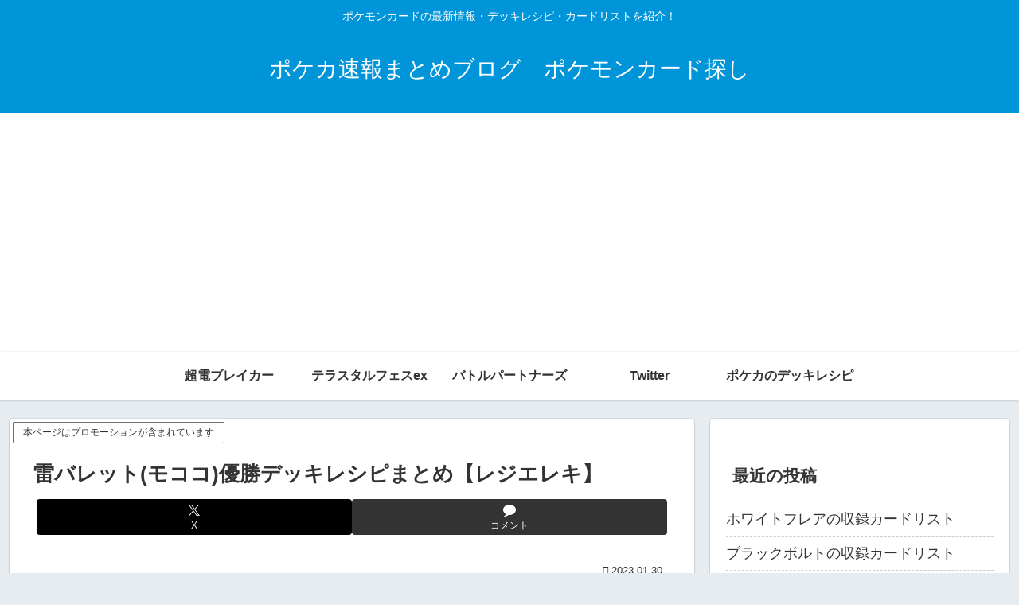

--- FILE ---
content_type: text/html; charset=utf-8
request_url: https://www.google.com/recaptcha/api2/aframe
body_size: 269
content:
<!DOCTYPE HTML><html><head><meta http-equiv="content-type" content="text/html; charset=UTF-8"></head><body><script nonce="A7eXXx_6OVbbzLQQ7NwJ1g">/** Anti-fraud and anti-abuse applications only. See google.com/recaptcha */ try{var clients={'sodar':'https://pagead2.googlesyndication.com/pagead/sodar?'};window.addEventListener("message",function(a){try{if(a.source===window.parent){var b=JSON.parse(a.data);var c=clients[b['id']];if(c){var d=document.createElement('img');d.src=c+b['params']+'&rc='+(localStorage.getItem("rc::a")?sessionStorage.getItem("rc::b"):"");window.document.body.appendChild(d);sessionStorage.setItem("rc::e",parseInt(sessionStorage.getItem("rc::e")||0)+1);localStorage.setItem("rc::h",'1769273626395');}}}catch(b){}});window.parent.postMessage("_grecaptcha_ready", "*");}catch(b){}</script></body></html>

--- FILE ---
content_type: application/javascript; charset=utf-8;
request_url: https://dalc.valuecommerce.com/app3?p=885605783&_s=https%3A%2F%2Fwww.houhou-news.com%2Fsoukuu-stream-flaaffy-bullet&vf=iVBORw0KGgoAAAANSUhEUgAAAAMAAAADCAYAAABWKLW%2FAAAAMElEQVQYV2NkFGP4nxH3k2F9Dz8D4%2FZ1zP9v2ucxVM2dwMCYy9X1f96zIobPAiwMAB0vDrTV4M0%2BAAAAAElFTkSuQmCC
body_size: 932
content:
vc_linkswitch_callback({"t":"6974f919","r":"aXT5GQAHNR4DkO1xCooERAqKBtRCdw","ub":"aXT5GAAIt64DkO1xCooBbQqKC%2FD8%2Fg%3D%3D","vcid":"4cKVfp9xQ8IqQ_qet43B99rgY5Ws-5TUVtW6y8eoKurquAUDkeSYmLKGS8YiKp3MZaEr82jt8GE2xkElSlmozQ","vcpub":"0.472350","l":4,"7net.omni7.jp":{"a":"2602201","m":"2993472","g":"3d177b7c8e"},"7netshopping.jp":{"a":"2602201","m":"2993472","g":"3d177b7c8e"},"shopping.yahoo.co.jp":{"a":"2840500","m":"2201292","g":"3babd4d68e"},"p":885605783,"paypaymall.yahoo.co.jp":{"a":"2840500","m":"2201292","g":"3babd4d68e"},"s":3388751,"approach.yahoo.co.jp":{"a":"2840500","m":"2201292","g":"3babd4d68e"},"www.omni7.jp":{"a":"2602201","m":"2993472","g":"3d177b7c8e"},"paypaystep.yahoo.co.jp":{"a":"2840500","m":"2201292","g":"3babd4d68e"},"mini-shopping.yahoo.co.jp":{"a":"2840500","m":"2201292","g":"3babd4d68e"},"shopping.geocities.jp":{"a":"2840500","m":"2201292","g":"3babd4d68e"}})